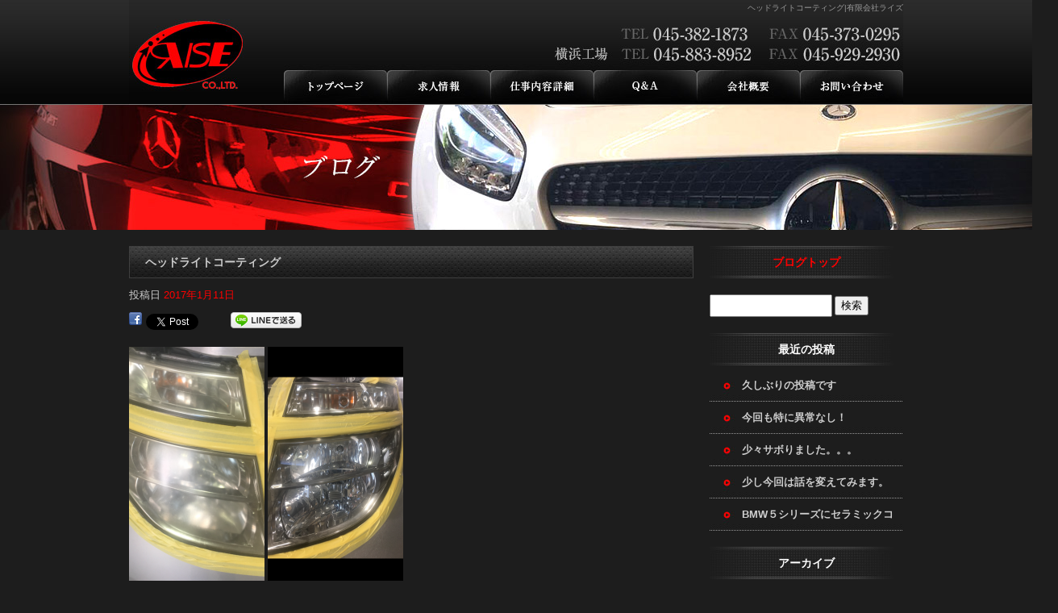

--- FILE ---
content_type: text/html; charset=UTF-8
request_url: https://www.rise1015.co.jp/archives/301
body_size: 4874
content:
<!DOCTYPE html>
<html lang="ja">
<head>
<meta charset="UTF-8" />

<meta name="viewport" content="width=1100">
<meta name="format-detection" content="telephone=no">

<title>  ヘッドライトコーティング | 有限会社ライズ</title>
<link rel="profile" href="http://gmpg.org/xfn/11" />
<link rel="stylesheet" type="text/css" media="all" href="https://www.rise1015.co.jp/60003768/wp-content/themes/multipress/style.css" />
<link rel="stylesheet" type="text/css" media="all" href="https://www.rise1015.co.jp/60003768/wp-content/themes/multipress/theme.css" />
<link rel="stylesheet" type="text/css" media="all" href="https://www.rise1015.co.jp/60003768/wp-content/themes/multipress/common.css" />
<link rel="shortcut icon" href="https://www.rise1015.co.jp/favicon.ico" />
<link rel="stylesheet" type="text/css" media="all" href="/files/files_common.css" />
<link rel="stylesheet" type="text/css" media="all" href="/files/files_pc.css" />

<link rel="pingback" href="https://www.rise1015.co.jp/60003768/xmlrpc.php" />
<link rel="alternate" type="application/rss+xml" title="有限会社ライズ &raquo; フィード" href="https://www.rise1015.co.jp/feed" />
<link rel="alternate" type="application/rss+xml" title="有限会社ライズ &raquo; コメントフィード" href="https://www.rise1015.co.jp/comments/feed" />
<link rel='stylesheet' id='simplamodalwindow-css'  href='https://www.rise1015.co.jp/60003768/wp-content/plugins/light-box-miyamoto/SimplaModalwindow/jquery.SimplaModalwindow.css?ver=3.6.1' type='text/css' media='all' />
<link rel='stylesheet' id='iqfmcss-css'  href='https://www.rise1015.co.jp/60003768/wp-content/plugins/inquiry-form-creator/css/inquiry-form.css?ver=0.7' type='text/css' media='all' />
<script type='text/javascript' src='https://www.rise1015.co.jp/60003768/wp-includes/js/jquery/jquery.js?ver=1.10.2'></script>
<script type='text/javascript' src='https://www.rise1015.co.jp/60003768/wp-includes/js/jquery/jquery-migrate.min.js?ver=1.2.1'></script>
<script type='text/javascript' src='https://www.rise1015.co.jp/60003768/wp-content/plugins/light-box-miyamoto/SimplaModalwindow/jquery.SimplaModalwindow.js?ver=1.7.1'></script>
<script type='text/javascript' src='https://www.rise1015.co.jp/60003768/wp-content/plugins/inquiry-form-creator/js/ajaxzip2/ajaxzip2.js?ver=2.10'></script>
<script type='text/javascript' src='https://www.rise1015.co.jp/60003768/wp-content/plugins/inquiry-form-creator/js/jquery.upload.js?ver=1.0.2'></script>
<link rel='prev' title='今日のともぞう' href='https://www.rise1015.co.jp/archives/297' />
<link rel='next' title='NEWスマート　パナソニックCN-F1D取り付け' href='https://www.rise1015.co.jp/archives/305' />
<link rel='canonical' href='https://www.rise1015.co.jp/archives/301' />
<link rel='shortlink' href='https://www.rise1015.co.jp/?p=301' />
<script>AjaxZip2.JSONDATA = "https://www.rise1015.co.jp/60003768/wp-content/plugins/inquiry-form-creator/js/ajaxzip2/data";</script><link rel="alternate" media="handheld" type="text/html" href="https://www.rise1015.co.jp/archives/301" />

<script>
//201704 FB、新着情報投稿のURLを.HTACCESSうまく処理できなかったので代替処理
if(location.href.match(/cu_mail_1/)){
	location.href="/";
}
</script>
<script>
  (function(i,s,o,g,r,a,m){i['GoogleAnalyticsObject']=r;i[r]=i[r]||function(){
  (i[r].q=i[r].q||[]).push(arguments)},i[r].l=1*new Date();a=s.createElement(o),
  m=s.getElementsByTagName(o)[0];a.async=1;a.src=g;m.parentNode.insertBefore(a,m)
  })(window,document,'script','https://www.google-analytics.com/analytics.js','ga');

  ga('create', 'UA-78627324-1', 'auto');
gtag('config', 'G-GXRLQWK654');
  ga('send', 'pageview');

</script><!-- Vipers Video Quicktags v6.4.5 | http://www.viper007bond.com/wordpress-plugins/vipers-video-quicktags/ -->
<style type="text/css">
.vvqbox { display: block; max-width: 100%; visibility: visible !important; margin: 10px auto; } .vvqbox img { max-width: 100%; height: 100%; } .vvqbox object { max-width: 100%; } 
</style>
<script type="text/javascript">
// <![CDATA[
	var vvqflashvars = {};
	var vvqparams = { wmode: "opaque", allowfullscreen: "true", allowscriptaccess: "always" };
	var vvqattributes = {};
	var vvqexpressinstall = "https://www.rise1015.co.jp/60003768/wp-content/plugins/vipers-video-quicktags/resources/expressinstall.swf";
// ]]>
</script>
<!-- BEGIN: WP Social Bookmarking Light -->
<style type="text/css">
.wp_social_bookmarking_light{
    border: 0 !important;
    padding: 0 !important;
    margin: 0 0 20px 0 !important;
}
.wp_social_bookmarking_light div{
    float: left !important;
    border: 0 !important;
    padding: 0 !important;
    margin: 0 5px 0px 0 !important;
    height: 23px !important;
    text-indent: 0 !important;
}
.wp_social_bookmarking_light img{
    border: 0 !important;
    padding: 0;
    margin: 0;
    vertical-align: top !important;
}
.wp_social_bookmarking_light_clear{
    clear: both !important;
}
.wsbl_twitter{
    width: 100px;
}</style>
<!-- END: WP Social Bookmarking Light -->





<meta name="description" content="車のコーティングをメインに行っております有限会社ライズです。プロのスタッフが行う高品質なコーティング！ライトの交換やナビの取り付けなども行っております。" />
<meta name="keywords" content="有限会社ライズ,横浜,コーティング,求人,車,輸入車,メルセデスベンツ,電装品取り付け,ナビ取り付け" />
</head>


<body id="page_301"  class="blog">

<div id="wrapper">

	<div id="branding_box">

	<div id="site-description">
<a href="https://www.rise1015.co.jp/" title="有限会社ライズ" rel="home">  ヘッドライトコーティング|有限会社ライズ</a>
	</div>


<div id="header_information" class="post">

	
<div class="post-data">
<div class="main_header">
<a href="/"><img src="/files/sp1.gif" width="140" height="85" /></a>
</div></div>

<div class="clear_float"></div>

	
</div><!-- #header_information -->


	<div id="access" role="navigation">
		<div class="menu-header"><ul id="menu-gnavi" class="menu"><li id="menu-item-34" class="gnavi11 menu-item menu-item-type-post_type menu-item-object-page menu-item-34"><a title="トップページ" href="https://www.rise1015.co.jp/">トップページ</a></li>
<li id="menu-item-35" class="gnavi12 menu-item menu-item-type-post_type menu-item-object-page menu-item-35"><a href="https://www.rise1015.co.jp/recruit">求人情報</a></li>
<li id="menu-item-33" class="gnavi13 menu-item menu-item-type-post_type menu-item-object-page menu-item-33"><a href="https://www.rise1015.co.jp/about">仕事内容詳細</a></li>
<li id="menu-item-32" class="gnavi14 menu-item menu-item-type-post_type menu-item-object-page menu-item-32"><a href="https://www.rise1015.co.jp/faq">Q&#038;A</a></li>
<li id="menu-item-87" class="gnavi15 menu-item menu-item-type-post_type menu-item-object-page menu-item-87"><a href="https://www.rise1015.co.jp/company">会社概要</a></li>
<li id="menu-item-31" class="gnavi16 menu-item menu-item-type-post_type menu-item-object-page menu-item-31"><a href="https://www.rise1015.co.jp/contact">お問い合わせ</a></li>
</ul></div>	</div><!-- #access -->

	</div><!-- #branding_box -->
<div id="main_teaser">


        <img alt="ブログ" src="https://www.rise1015.co.jp/60003768/wp-content/uploads/2014/10/pc_teaser_061.jpg">
</div>

<div id="outer_block">
<div id="inner_block">

    <div id="main">

    <div id="container">

            


				<div id="post-301" class="post-301 post type-post status-publish format-standard hentry category-blogpost">
					<h1 class="entry-title">ヘッドライトコーティング</h1>

					<div class="entry-meta">
						<span class="meta-prep meta-prep-author">投稿日</span> <a href="https://www.rise1015.co.jp/archives/301" title="12:35 PM" rel="bookmark"><span class="entry-date">2017年1月11日</span></a><!-- <span class="meta-sep">by</span>-->  <!--<span class="author vcard"><a class="url fn n" href="https://www.rise1015.co.jp/archives/author/rise1015" title="rise1015 の投稿をすべて表示">rise1015</a></span>-->					</div><!-- .entry-meta -->

					<div class="entry-content">

						<div class='wp_social_bookmarking_light'><div class="wsbl_facebook"><a href='http://www.facebook.com/share.php?u=https%3A%2F%2Fwww.rise1015.co.jp%2Farchives%2F301&t=%E3%83%98%E3%83%83%E3%83%89%E3%83%A9%E3%82%A4%E3%83%88%E3%82%B3%E3%83%BC%E3%83%86%E3%82%A3%E3%83%B3%E3%82%B0' title='Share on Facebook' rel=nofollow class='wp_social_bookmarking_light_a' target=_blank><img src='https://www.rise1015.co.jp/60003768/wp-content/plugins/wp-social-bookmarking-light/images/facebook.png' alt='Share on Facebook' title='Share on Facebook' width='16' height='16' class='wp_social_bookmarking_light_img' /></a></div><div class="wsbl_twitter"><iframe allowtransparency="true" frameborder="0" scrolling="no" src="https://platform.twitter.com/widgets/tweet_button.html?url=https%3A%2F%2Fwww.rise1015.co.jp%2Farchives%2F301&amp;text=%E3%83%98%E3%83%83%E3%83%89%E3%83%A9%E3%82%A4%E3%83%88%E3%82%B3%E3%83%BC%E3%83%86%E3%82%A3%E3%83%B3%E3%82%B0&amp;lang=ja&amp;count=horizontal" style="width:130px; height:20px;"></iframe></div><div class="wsbl_line"><a href='http://line.naver.jp/R/msg/text/?ヘッドライトコーティング%0D%0Ahttps://www.rise1015.co.jp/archives/301' title='LINEで送る' rel=nofollow class='wp_social_bookmarking_light_a' target=_blank><img src='https://www.rise1015.co.jp/60003768/wp-content/plugins/wp-social-bookmarking-light/images/line88x20.png' alt='LINEで送る' title='LINEで送る' width='88' height='20' class='wp_social_bookmarking_light_img' /></a></div></div><br class='wp_social_bookmarking_light_clear' /><div class="photo aligncenter"><a class="modal photoswipe" href='https://www.rise1015.co.jp/60003768/wp-content/uploads/2017/01/image1.PNG' title='image1'><img width="168" height="300" src="https://www.rise1015.co.jp/60003768/wp-content/uploads/2017/01/image1-168x300.png" class="attachment-medium" alt="image1.PNG" /></a> <a class="modal photoswipe" href='https://www.rise1015.co.jp/60003768/wp-content/uploads/2017/01/image2.PNG' title='image2'><img width="168" height="300" src="https://www.rise1015.co.jp/60003768/wp-content/uploads/2017/01/image2-168x300.png" class="attachment-medium" alt="image2.PNG" /></a></div>
<p>ヘッドライトの黄ばみのせいか夜、走行時に暗い気がするということでヘッドライトコーティングを施工させていただきました♪<br />
これで見た目も夜道も♪<br />
大変喜んでいただけました♪ありがとうございました！<br />
またのお越しをお待ちしておりますm(_ _)m</p>
<div class="clear"> </div>

											</div><!-- .entry-content -->


					<div class="entry-utility">
												
					</div><!-- .entry-utility -->
				</div><!-- #post-## -->

				<div id="nav-below" class="navigation">
					<div class="nav-previous"><a href="https://www.rise1015.co.jp/archives/297" rel="prev"><span class="meta-nav">&larr;</span> 今日のともぞう</a></div>
					<div class="nav-next"><a href="https://www.rise1015.co.jp/archives/305" rel="next">NEWスマート　パナソニックCN-F1D取り付け <span class="meta-nav">&rarr;</span></a></div>
				</div><!-- #nav-below -->




    </div><!-- #container -->

		<div id="primary" class="widget-area" role="complementary">
			<ul class="xoxo">


<li id="text-6" class="widget-container widget_text">			<div class="textwidget"><div class="widget-title2 unity_title">
<a href="/blog">ブログトップ</a>
</div></div>
		</li><li id="search-2" class="widget-container widget_search"><form role="search" method="get" id="searchform" class="searchform" action="https://www.rise1015.co.jp/">
				<div>
					<label class="screen-reader-text" for="s">検索:</label>
					<input type="text" value="" name="s" id="s" />
					<input type="submit" id="searchsubmit" value="検索" />
				</div>
			</form></li>		<li id="recent-posts-2" class="widget-container widget_recent_entries">		<h3 class="widget-title unity_title">最近の投稿</h3>		<ul>
					<li>
				<a href="https://www.rise1015.co.jp/archives/516" title="久しぶりの投稿です">久しぶりの投稿です</a>
						</li>
					<li>
				<a href="https://www.rise1015.co.jp/archives/509" title="今回も特に異常なし！">今回も特に異常なし！</a>
						</li>
					<li>
				<a href="https://www.rise1015.co.jp/archives/501" title="少々サボりました。。。">少々サボりました。。。</a>
						</li>
					<li>
				<a href="https://www.rise1015.co.jp/archives/495" title="少し今回は話を変えてみます。">少し今回は話を変えてみます。</a>
						</li>
					<li>
				<a href="https://www.rise1015.co.jp/archives/492" title="BMW５シリーズにセラミックコーティング施工！の続き。。。">BMW５シリーズにセラミックコーティング施工！の続き。。。</a>
						</li>
				</ul>
		</li><li id="archives-2" class="widget-container widget_archive"><h3 class="widget-title unity_title">アーカイブ</h3>		<ul>
			<li><a href='https://www.rise1015.co.jp/archives/date/2021/10' title='2021年10月'>2021年10月</a></li>
	<li><a href='https://www.rise1015.co.jp/archives/date/2020/05' title='2020年5月'>2020年5月</a></li>
	<li><a href='https://www.rise1015.co.jp/archives/date/2020/04' title='2020年4月'>2020年4月</a></li>
	<li><a href='https://www.rise1015.co.jp/archives/date/2020/03' title='2020年3月'>2020年3月</a></li>
	<li><a href='https://www.rise1015.co.jp/archives/date/2020/02' title='2020年2月'>2020年2月</a></li>
	<li><a href='https://www.rise1015.co.jp/archives/date/2020/01' title='2020年1月'>2020年1月</a></li>
	<li><a href='https://www.rise1015.co.jp/archives/date/2019/12' title='2019年12月'>2019年12月</a></li>
	<li><a href='https://www.rise1015.co.jp/archives/date/2019/11' title='2019年11月'>2019年11月</a></li>
	<li><a href='https://www.rise1015.co.jp/archives/date/2017/02' title='2017年2月'>2017年2月</a></li>
	<li><a href='https://www.rise1015.co.jp/archives/date/2017/01' title='2017年1月'>2017年1月</a></li>
	<li><a href='https://www.rise1015.co.jp/archives/date/2016/11' title='2016年11月'>2016年11月</a></li>
	<li><a href='https://www.rise1015.co.jp/archives/date/2016/10' title='2016年10月'>2016年10月</a></li>
	<li><a href='https://www.rise1015.co.jp/archives/date/2016/09' title='2016年9月'>2016年9月</a></li>
	<li><a href='https://www.rise1015.co.jp/archives/date/2016/08' title='2016年8月'>2016年8月</a></li>
	<li><a href='https://www.rise1015.co.jp/archives/date/2016/07' title='2016年7月'>2016年7月</a></li>
	<li><a href='https://www.rise1015.co.jp/archives/date/2016/06' title='2016年6月'>2016年6月</a></li>
		</ul>
</li><li id="categories-2" class="widget-container widget_categories"><h3 class="widget-title unity_title">カテゴリー</h3>		<ul>
	<li class="cat-item cat-item-1"><a href="https://www.rise1015.co.jp/archives/category/blogpost" title="日記 に含まれる投稿をすべて表示">日記</a>
</li>
	<li class="cat-item cat-item-7"><a href="https://www.rise1015.co.jp/archives/category/%e3%83%96%e3%83%ad%e3%82%b0" title="ブログ に含まれる投稿をすべて表示">ブログ</a>
</li>
		</ul>
</li><li id="calendar-2" class="widget-container widget_calendar"><h3 class="widget-title unity_title">投稿日カレンダー</h3><div id="calendar_wrap"><table id="wp-calendar">
	<caption>2026年1月</caption>
	<thead>
	<tr>
		<th scope="col" title="日曜日">日</th>
		<th scope="col" title="月曜日">月</th>
		<th scope="col" title="火曜日">火</th>
		<th scope="col" title="水曜日">水</th>
		<th scope="col" title="木曜日">木</th>
		<th scope="col" title="金曜日">金</th>
		<th scope="col" title="土曜日">土</th>
	</tr>
	</thead>

	<tfoot>
	<tr>
		<td colspan="3" id="prev"><a href="https://www.rise1015.co.jp/archives/date/2021/10" title="2021年10月の投稿を表示">&laquo; 10月</a></td>
		<td class="pad">&nbsp;</td>
		<td colspan="3" id="next" class="pad">&nbsp;</td>
	</tr>
	</tfoot>

	<tbody>
	<tr>
		<td colspan="4" class="pad">&nbsp;</td><td>1</td><td>2</td><td>3</td>
	</tr>
	<tr>
		<td>4</td><td>5</td><td>6</td><td>7</td><td>8</td><td>9</td><td>10</td>
	</tr>
	<tr>
		<td>11</td><td>12</td><td>13</td><td>14</td><td>15</td><td>16</td><td>17</td>
	</tr>
	<tr>
		<td>18</td><td>19</td><td>20</td><td>21</td><td>22</td><td>23</td><td>24</td>
	</tr>
	<tr>
		<td>25</td><td id="today">26</td><td>27</td><td>28</td><td>29</td><td>30</td><td>31</td>
	</tr>
	</tbody>
	</table></div></li>			</ul>
		</div><!-- #primary .widget-area -->


</div><!-- #main -->

</div><!-- #inner_block -->
</div><!-- #outer_block -->

<div id="footer_block">
	<div id="footer_box">
		<div id="footer_sitemap_block">



    <div id="footer-widget-area" role="complementary">

<div id="first" class="widget-area">
  <ul class="xoxo">
<div class="menu-header"><ul id="menu-footer_navi" class="menu"><li id="menu-item-59" class="menu-item menu-item-type-post_type menu-item-object-page menu-item-59"><a href="https://www.rise1015.co.jp/">トップページ</a></li>
<li id="menu-item-60" class="menu-item menu-item-type-post_type menu-item-object-page menu-item-60"><a href="https://www.rise1015.co.jp/recruit">求人情報</a></li>
<li id="menu-item-61" class="menu-item menu-item-type-post_type menu-item-object-page menu-item-61"><a href="https://www.rise1015.co.jp/about">仕事内容詳細</a></li>
<li id="menu-item-62" class="menu-item menu-item-type-post_type menu-item-object-page menu-item-62"><a href="https://www.rise1015.co.jp/faq">Q&#038;A</a></li>
<li id="menu-item-89" class="menu-item menu-item-type-post_type menu-item-object-page menu-item-89"><a href="https://www.rise1015.co.jp/company">会社概要</a></li>
<li id="menu-item-63" class="menu-item menu-item-type-post_type menu-item-object-page menu-item-63"><a href="https://www.rise1015.co.jp/contact">お問い合わせ</a></li>
<li id="menu-item-64" class="menu-item menu-item-type-post_type menu-item-object-page current_page_parent menu-item-64"><a href="https://www.rise1015.co.jp/blog">ブログ</a></li>
</ul></div>  </ul>
</div>

  </div><!-- #footer-widget-area -->
		</div><!--#footer_sitemap_block-->

		<div class="footer_infomation">


<div id="footer_information" class="post">

		<div class="entry-post">

		<div class="post-data">
			<p>(事務所) 〒221-0863 神奈川県横浜市神奈川区羽沢町916-50 / TEL:045-382-1873  FAX: 045-373-0295</p>
<p>(工場) 〒224-0057神奈川県横浜市都筑区川和町652-2 / TEL:045-883-8952　FAX:045-929-2930</p>		</div>

<div class="clear_float"></div>

	</div>
	
</div><!-- #footer_information -->


		</div><!-- .footer_infomation -->
	</div><!--footer_box-->

<address id="copyright">Copyright (C) 有限会社ライズ All Rights Reserved.</address>

</div><!--footer_block-->

</div><!--wrapper-->

</body>
</html>

--- FILE ---
content_type: text/css
request_url: https://www.rise1015.co.jp/files/files_pc.css
body_size: 1213
content:
@charset "utf-8";

/*
 * PC用スタイルCSS
 */

/* サイド リンクバナー追加 */
.bnr-recruit a{
  width: 240px;
  height: 150px;
  background: url(/files/bnr_recruit_side.jpg) no-repeat 0 0;
  display: block;
  overflow: hidden;
  text-indent : -9999px;
}
.bnr-recruit a:hover{
  background: url(/files/bnr_recruit_side.jpg) no-repeat 0 bottom;
}
/***********************/


html{
  background: none #1d1d1d;
}

body{
  color: #ccc;
}
#page_6{
  background: url(/files/body_bg_top.jpg) no-repeat center 0;
}

#outer_block{
  background: none transparent;
}

a:link,
a:visited,
a:hover,
a:active{
  color: #f00;
}


/* Header */
#site-description,
#site-description a{
  color: #999;
  text-align: right;
}
.main_header a img{
  margin: 5px 0 0 5px;
}
#branding_box{
  height: 130px;
  padding: 0;
  position: relative;
}
/* Header END */

/* Global Navi */
#access{
  width: 768px;
  position: absolute;
  bottom: 3px; right: 0;
}
div#access .gnavi11 a, div#access .gnavi12 a, div#access .gnavi13 a, div#access .gnavi14 a, div#access .gnavi15 a, div#access .gnavi16 a {
  width: 128px;
  height: 40px;
  background-image: url('/files/topnavi.jpg');
}

div#access .gnavi11 a{
  background-position: left top;
}
div#access .gnavi11 a:hover{
  background-position: left bottom;
}

div#access .gnavi12 a{
  background-position: -128px top;
}
div#access .gnavi12 a:hover{
  background-position: -128px bottom;
}

div#access .gnavi13 a{
  background-position: -256px top;
}
div#access .gnavi13 a:hover{
  background-position: -256px bottom;
}

div#access .gnavi14 a{
  background-position: -384px top;
}
div#access .gnavi14 a:hover{
  background-position: -384px bottom;
}

div#access .gnavi15 a{
  background-position: -512px top;
}
div#access .gnavi15 a:hover{
  background-position: -512px bottom;
}

div#access .gnavi16 a{
  background-position: -640px top;
}
div#access .gnavi16 a:hover{
  background-position: -640px bottom;
}
/* Global Navi END */


/* Side */
#secondary{
  padding: 0;
}
.widget-title{
  padding-left: 0;
  text-align: center;
}
#main .widget-area ul ul li a{
  color: #ccc;
}
/* Side END */


/* Footer */
#footer-widget-area .widget-area{
  margin-top: 10px;
}
#footer-widget-area .widget-area .menu-item a{
  border-color: #ccc;
  color: #ccc;
}
#footer_information .entry-post{
  width: 960px;
  color: #ccc;
  margin: 95px auto 0;
  text-align: center;
}
/* Footer END*/


.headline_title{
  color: #fff;
}
.entry_title,
.entry-title{
  width: 680px;
  color: #ccc;
  padding-left: 20px;
}
.entry-title a{
  color: #ccc;
}
.sub_entry_title{
  width: 690px;
  color: #ccc;
  padding-left: 10px;
}
.inline_title{
  background: url(/files/clom3-title.jpg) repeat 0 0;
  border: none;
  color: #fff;
  text-align: center;
}
.post_data .inline_title{
  background: url(/files/clom3-title.jpg) repeat 0 0;
  border: none;
  color: #fff;
}

.blog_post{
  border-color: #666;
}

.table_area td.td_name{
  background-color: #414141;
  border-color: #8c8c8c;
}
.table_area td.td_value{
  background-color: #1d1d1d;
  border-color: #8c8c8c;
}
.iqfm-table th{
  background-color: #414141 !important;
  border-color: #8c8c8c !important;
}
.iqfm-table td{
  background-color: #1d1d1d !important;
  border-color: #8c8c8c !important;
}

small{
  border-color: #f00;
}
small a{
  text-align: center;
}

.anchor_list ul li{
  border-color: #666;
}

.page_up a,
.page_up a:hover{
  background-color: transparent;
  border-color: #f00;
}

.widget-title2 a{
  padding-left: 0;
  text-align: center;
}

#wp-calendar tbody td{
  background: none transparent;
  border: none;
  padding: 7px 5px;
}
#today,
#today a{
  background-color: #f00 !important;
  color: #fff !important;
}

.page-title{
  font-size: 14px;
}





/*  メールフォーム
---------------------------------------------------------------------------------------------------- */
.iqfm-table td input[type="text"]:not([size]) {
  width: 75%;
}
#container_top .iqfm-table td textarea {
  width: 96%;
  height: 15em;
  font-size: 100%;
}
/* 必須項目 */
.iqfm-req_color {
  color: #FF0302;
}
.z_c1 button, .z_c1 input[type="reset"], .z_c1 input[type="button"], .z_c1 input[type="submit"] {
  line-height: 1.7;
}
.z_c1 .post_data { margin: 0 0 30px; }



















